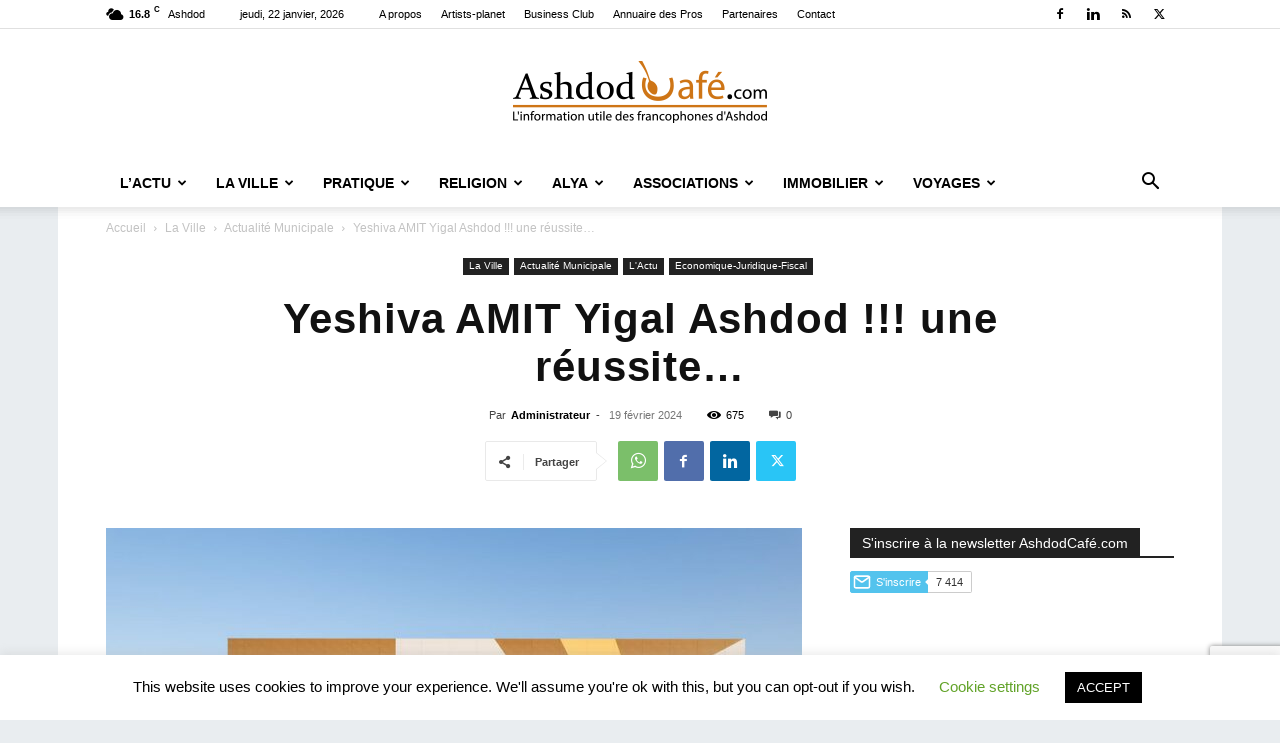

--- FILE ---
content_type: text/html; charset=utf-8
request_url: https://www.google.com/recaptcha/api2/anchor?ar=1&k=6Lfa8csUAAAAAH5axCewQ1NfosPrOoS0_BwWEUJZ&co=aHR0cHM6Ly93d3cuYXNoZG9kY2FmZS5jb206NDQz&hl=en&v=PoyoqOPhxBO7pBk68S4YbpHZ&size=invisible&anchor-ms=20000&execute-ms=30000&cb=cnsvfjosys0x
body_size: 49542
content:
<!DOCTYPE HTML><html dir="ltr" lang="en"><head><meta http-equiv="Content-Type" content="text/html; charset=UTF-8">
<meta http-equiv="X-UA-Compatible" content="IE=edge">
<title>reCAPTCHA</title>
<style type="text/css">
/* cyrillic-ext */
@font-face {
  font-family: 'Roboto';
  font-style: normal;
  font-weight: 400;
  font-stretch: 100%;
  src: url(//fonts.gstatic.com/s/roboto/v48/KFO7CnqEu92Fr1ME7kSn66aGLdTylUAMa3GUBHMdazTgWw.woff2) format('woff2');
  unicode-range: U+0460-052F, U+1C80-1C8A, U+20B4, U+2DE0-2DFF, U+A640-A69F, U+FE2E-FE2F;
}
/* cyrillic */
@font-face {
  font-family: 'Roboto';
  font-style: normal;
  font-weight: 400;
  font-stretch: 100%;
  src: url(//fonts.gstatic.com/s/roboto/v48/KFO7CnqEu92Fr1ME7kSn66aGLdTylUAMa3iUBHMdazTgWw.woff2) format('woff2');
  unicode-range: U+0301, U+0400-045F, U+0490-0491, U+04B0-04B1, U+2116;
}
/* greek-ext */
@font-face {
  font-family: 'Roboto';
  font-style: normal;
  font-weight: 400;
  font-stretch: 100%;
  src: url(//fonts.gstatic.com/s/roboto/v48/KFO7CnqEu92Fr1ME7kSn66aGLdTylUAMa3CUBHMdazTgWw.woff2) format('woff2');
  unicode-range: U+1F00-1FFF;
}
/* greek */
@font-face {
  font-family: 'Roboto';
  font-style: normal;
  font-weight: 400;
  font-stretch: 100%;
  src: url(//fonts.gstatic.com/s/roboto/v48/KFO7CnqEu92Fr1ME7kSn66aGLdTylUAMa3-UBHMdazTgWw.woff2) format('woff2');
  unicode-range: U+0370-0377, U+037A-037F, U+0384-038A, U+038C, U+038E-03A1, U+03A3-03FF;
}
/* math */
@font-face {
  font-family: 'Roboto';
  font-style: normal;
  font-weight: 400;
  font-stretch: 100%;
  src: url(//fonts.gstatic.com/s/roboto/v48/KFO7CnqEu92Fr1ME7kSn66aGLdTylUAMawCUBHMdazTgWw.woff2) format('woff2');
  unicode-range: U+0302-0303, U+0305, U+0307-0308, U+0310, U+0312, U+0315, U+031A, U+0326-0327, U+032C, U+032F-0330, U+0332-0333, U+0338, U+033A, U+0346, U+034D, U+0391-03A1, U+03A3-03A9, U+03B1-03C9, U+03D1, U+03D5-03D6, U+03F0-03F1, U+03F4-03F5, U+2016-2017, U+2034-2038, U+203C, U+2040, U+2043, U+2047, U+2050, U+2057, U+205F, U+2070-2071, U+2074-208E, U+2090-209C, U+20D0-20DC, U+20E1, U+20E5-20EF, U+2100-2112, U+2114-2115, U+2117-2121, U+2123-214F, U+2190, U+2192, U+2194-21AE, U+21B0-21E5, U+21F1-21F2, U+21F4-2211, U+2213-2214, U+2216-22FF, U+2308-230B, U+2310, U+2319, U+231C-2321, U+2336-237A, U+237C, U+2395, U+239B-23B7, U+23D0, U+23DC-23E1, U+2474-2475, U+25AF, U+25B3, U+25B7, U+25BD, U+25C1, U+25CA, U+25CC, U+25FB, U+266D-266F, U+27C0-27FF, U+2900-2AFF, U+2B0E-2B11, U+2B30-2B4C, U+2BFE, U+3030, U+FF5B, U+FF5D, U+1D400-1D7FF, U+1EE00-1EEFF;
}
/* symbols */
@font-face {
  font-family: 'Roboto';
  font-style: normal;
  font-weight: 400;
  font-stretch: 100%;
  src: url(//fonts.gstatic.com/s/roboto/v48/KFO7CnqEu92Fr1ME7kSn66aGLdTylUAMaxKUBHMdazTgWw.woff2) format('woff2');
  unicode-range: U+0001-000C, U+000E-001F, U+007F-009F, U+20DD-20E0, U+20E2-20E4, U+2150-218F, U+2190, U+2192, U+2194-2199, U+21AF, U+21E6-21F0, U+21F3, U+2218-2219, U+2299, U+22C4-22C6, U+2300-243F, U+2440-244A, U+2460-24FF, U+25A0-27BF, U+2800-28FF, U+2921-2922, U+2981, U+29BF, U+29EB, U+2B00-2BFF, U+4DC0-4DFF, U+FFF9-FFFB, U+10140-1018E, U+10190-1019C, U+101A0, U+101D0-101FD, U+102E0-102FB, U+10E60-10E7E, U+1D2C0-1D2D3, U+1D2E0-1D37F, U+1F000-1F0FF, U+1F100-1F1AD, U+1F1E6-1F1FF, U+1F30D-1F30F, U+1F315, U+1F31C, U+1F31E, U+1F320-1F32C, U+1F336, U+1F378, U+1F37D, U+1F382, U+1F393-1F39F, U+1F3A7-1F3A8, U+1F3AC-1F3AF, U+1F3C2, U+1F3C4-1F3C6, U+1F3CA-1F3CE, U+1F3D4-1F3E0, U+1F3ED, U+1F3F1-1F3F3, U+1F3F5-1F3F7, U+1F408, U+1F415, U+1F41F, U+1F426, U+1F43F, U+1F441-1F442, U+1F444, U+1F446-1F449, U+1F44C-1F44E, U+1F453, U+1F46A, U+1F47D, U+1F4A3, U+1F4B0, U+1F4B3, U+1F4B9, U+1F4BB, U+1F4BF, U+1F4C8-1F4CB, U+1F4D6, U+1F4DA, U+1F4DF, U+1F4E3-1F4E6, U+1F4EA-1F4ED, U+1F4F7, U+1F4F9-1F4FB, U+1F4FD-1F4FE, U+1F503, U+1F507-1F50B, U+1F50D, U+1F512-1F513, U+1F53E-1F54A, U+1F54F-1F5FA, U+1F610, U+1F650-1F67F, U+1F687, U+1F68D, U+1F691, U+1F694, U+1F698, U+1F6AD, U+1F6B2, U+1F6B9-1F6BA, U+1F6BC, U+1F6C6-1F6CF, U+1F6D3-1F6D7, U+1F6E0-1F6EA, U+1F6F0-1F6F3, U+1F6F7-1F6FC, U+1F700-1F7FF, U+1F800-1F80B, U+1F810-1F847, U+1F850-1F859, U+1F860-1F887, U+1F890-1F8AD, U+1F8B0-1F8BB, U+1F8C0-1F8C1, U+1F900-1F90B, U+1F93B, U+1F946, U+1F984, U+1F996, U+1F9E9, U+1FA00-1FA6F, U+1FA70-1FA7C, U+1FA80-1FA89, U+1FA8F-1FAC6, U+1FACE-1FADC, U+1FADF-1FAE9, U+1FAF0-1FAF8, U+1FB00-1FBFF;
}
/* vietnamese */
@font-face {
  font-family: 'Roboto';
  font-style: normal;
  font-weight: 400;
  font-stretch: 100%;
  src: url(//fonts.gstatic.com/s/roboto/v48/KFO7CnqEu92Fr1ME7kSn66aGLdTylUAMa3OUBHMdazTgWw.woff2) format('woff2');
  unicode-range: U+0102-0103, U+0110-0111, U+0128-0129, U+0168-0169, U+01A0-01A1, U+01AF-01B0, U+0300-0301, U+0303-0304, U+0308-0309, U+0323, U+0329, U+1EA0-1EF9, U+20AB;
}
/* latin-ext */
@font-face {
  font-family: 'Roboto';
  font-style: normal;
  font-weight: 400;
  font-stretch: 100%;
  src: url(//fonts.gstatic.com/s/roboto/v48/KFO7CnqEu92Fr1ME7kSn66aGLdTylUAMa3KUBHMdazTgWw.woff2) format('woff2');
  unicode-range: U+0100-02BA, U+02BD-02C5, U+02C7-02CC, U+02CE-02D7, U+02DD-02FF, U+0304, U+0308, U+0329, U+1D00-1DBF, U+1E00-1E9F, U+1EF2-1EFF, U+2020, U+20A0-20AB, U+20AD-20C0, U+2113, U+2C60-2C7F, U+A720-A7FF;
}
/* latin */
@font-face {
  font-family: 'Roboto';
  font-style: normal;
  font-weight: 400;
  font-stretch: 100%;
  src: url(//fonts.gstatic.com/s/roboto/v48/KFO7CnqEu92Fr1ME7kSn66aGLdTylUAMa3yUBHMdazQ.woff2) format('woff2');
  unicode-range: U+0000-00FF, U+0131, U+0152-0153, U+02BB-02BC, U+02C6, U+02DA, U+02DC, U+0304, U+0308, U+0329, U+2000-206F, U+20AC, U+2122, U+2191, U+2193, U+2212, U+2215, U+FEFF, U+FFFD;
}
/* cyrillic-ext */
@font-face {
  font-family: 'Roboto';
  font-style: normal;
  font-weight: 500;
  font-stretch: 100%;
  src: url(//fonts.gstatic.com/s/roboto/v48/KFO7CnqEu92Fr1ME7kSn66aGLdTylUAMa3GUBHMdazTgWw.woff2) format('woff2');
  unicode-range: U+0460-052F, U+1C80-1C8A, U+20B4, U+2DE0-2DFF, U+A640-A69F, U+FE2E-FE2F;
}
/* cyrillic */
@font-face {
  font-family: 'Roboto';
  font-style: normal;
  font-weight: 500;
  font-stretch: 100%;
  src: url(//fonts.gstatic.com/s/roboto/v48/KFO7CnqEu92Fr1ME7kSn66aGLdTylUAMa3iUBHMdazTgWw.woff2) format('woff2');
  unicode-range: U+0301, U+0400-045F, U+0490-0491, U+04B0-04B1, U+2116;
}
/* greek-ext */
@font-face {
  font-family: 'Roboto';
  font-style: normal;
  font-weight: 500;
  font-stretch: 100%;
  src: url(//fonts.gstatic.com/s/roboto/v48/KFO7CnqEu92Fr1ME7kSn66aGLdTylUAMa3CUBHMdazTgWw.woff2) format('woff2');
  unicode-range: U+1F00-1FFF;
}
/* greek */
@font-face {
  font-family: 'Roboto';
  font-style: normal;
  font-weight: 500;
  font-stretch: 100%;
  src: url(//fonts.gstatic.com/s/roboto/v48/KFO7CnqEu92Fr1ME7kSn66aGLdTylUAMa3-UBHMdazTgWw.woff2) format('woff2');
  unicode-range: U+0370-0377, U+037A-037F, U+0384-038A, U+038C, U+038E-03A1, U+03A3-03FF;
}
/* math */
@font-face {
  font-family: 'Roboto';
  font-style: normal;
  font-weight: 500;
  font-stretch: 100%;
  src: url(//fonts.gstatic.com/s/roboto/v48/KFO7CnqEu92Fr1ME7kSn66aGLdTylUAMawCUBHMdazTgWw.woff2) format('woff2');
  unicode-range: U+0302-0303, U+0305, U+0307-0308, U+0310, U+0312, U+0315, U+031A, U+0326-0327, U+032C, U+032F-0330, U+0332-0333, U+0338, U+033A, U+0346, U+034D, U+0391-03A1, U+03A3-03A9, U+03B1-03C9, U+03D1, U+03D5-03D6, U+03F0-03F1, U+03F4-03F5, U+2016-2017, U+2034-2038, U+203C, U+2040, U+2043, U+2047, U+2050, U+2057, U+205F, U+2070-2071, U+2074-208E, U+2090-209C, U+20D0-20DC, U+20E1, U+20E5-20EF, U+2100-2112, U+2114-2115, U+2117-2121, U+2123-214F, U+2190, U+2192, U+2194-21AE, U+21B0-21E5, U+21F1-21F2, U+21F4-2211, U+2213-2214, U+2216-22FF, U+2308-230B, U+2310, U+2319, U+231C-2321, U+2336-237A, U+237C, U+2395, U+239B-23B7, U+23D0, U+23DC-23E1, U+2474-2475, U+25AF, U+25B3, U+25B7, U+25BD, U+25C1, U+25CA, U+25CC, U+25FB, U+266D-266F, U+27C0-27FF, U+2900-2AFF, U+2B0E-2B11, U+2B30-2B4C, U+2BFE, U+3030, U+FF5B, U+FF5D, U+1D400-1D7FF, U+1EE00-1EEFF;
}
/* symbols */
@font-face {
  font-family: 'Roboto';
  font-style: normal;
  font-weight: 500;
  font-stretch: 100%;
  src: url(//fonts.gstatic.com/s/roboto/v48/KFO7CnqEu92Fr1ME7kSn66aGLdTylUAMaxKUBHMdazTgWw.woff2) format('woff2');
  unicode-range: U+0001-000C, U+000E-001F, U+007F-009F, U+20DD-20E0, U+20E2-20E4, U+2150-218F, U+2190, U+2192, U+2194-2199, U+21AF, U+21E6-21F0, U+21F3, U+2218-2219, U+2299, U+22C4-22C6, U+2300-243F, U+2440-244A, U+2460-24FF, U+25A0-27BF, U+2800-28FF, U+2921-2922, U+2981, U+29BF, U+29EB, U+2B00-2BFF, U+4DC0-4DFF, U+FFF9-FFFB, U+10140-1018E, U+10190-1019C, U+101A0, U+101D0-101FD, U+102E0-102FB, U+10E60-10E7E, U+1D2C0-1D2D3, U+1D2E0-1D37F, U+1F000-1F0FF, U+1F100-1F1AD, U+1F1E6-1F1FF, U+1F30D-1F30F, U+1F315, U+1F31C, U+1F31E, U+1F320-1F32C, U+1F336, U+1F378, U+1F37D, U+1F382, U+1F393-1F39F, U+1F3A7-1F3A8, U+1F3AC-1F3AF, U+1F3C2, U+1F3C4-1F3C6, U+1F3CA-1F3CE, U+1F3D4-1F3E0, U+1F3ED, U+1F3F1-1F3F3, U+1F3F5-1F3F7, U+1F408, U+1F415, U+1F41F, U+1F426, U+1F43F, U+1F441-1F442, U+1F444, U+1F446-1F449, U+1F44C-1F44E, U+1F453, U+1F46A, U+1F47D, U+1F4A3, U+1F4B0, U+1F4B3, U+1F4B9, U+1F4BB, U+1F4BF, U+1F4C8-1F4CB, U+1F4D6, U+1F4DA, U+1F4DF, U+1F4E3-1F4E6, U+1F4EA-1F4ED, U+1F4F7, U+1F4F9-1F4FB, U+1F4FD-1F4FE, U+1F503, U+1F507-1F50B, U+1F50D, U+1F512-1F513, U+1F53E-1F54A, U+1F54F-1F5FA, U+1F610, U+1F650-1F67F, U+1F687, U+1F68D, U+1F691, U+1F694, U+1F698, U+1F6AD, U+1F6B2, U+1F6B9-1F6BA, U+1F6BC, U+1F6C6-1F6CF, U+1F6D3-1F6D7, U+1F6E0-1F6EA, U+1F6F0-1F6F3, U+1F6F7-1F6FC, U+1F700-1F7FF, U+1F800-1F80B, U+1F810-1F847, U+1F850-1F859, U+1F860-1F887, U+1F890-1F8AD, U+1F8B0-1F8BB, U+1F8C0-1F8C1, U+1F900-1F90B, U+1F93B, U+1F946, U+1F984, U+1F996, U+1F9E9, U+1FA00-1FA6F, U+1FA70-1FA7C, U+1FA80-1FA89, U+1FA8F-1FAC6, U+1FACE-1FADC, U+1FADF-1FAE9, U+1FAF0-1FAF8, U+1FB00-1FBFF;
}
/* vietnamese */
@font-face {
  font-family: 'Roboto';
  font-style: normal;
  font-weight: 500;
  font-stretch: 100%;
  src: url(//fonts.gstatic.com/s/roboto/v48/KFO7CnqEu92Fr1ME7kSn66aGLdTylUAMa3OUBHMdazTgWw.woff2) format('woff2');
  unicode-range: U+0102-0103, U+0110-0111, U+0128-0129, U+0168-0169, U+01A0-01A1, U+01AF-01B0, U+0300-0301, U+0303-0304, U+0308-0309, U+0323, U+0329, U+1EA0-1EF9, U+20AB;
}
/* latin-ext */
@font-face {
  font-family: 'Roboto';
  font-style: normal;
  font-weight: 500;
  font-stretch: 100%;
  src: url(//fonts.gstatic.com/s/roboto/v48/KFO7CnqEu92Fr1ME7kSn66aGLdTylUAMa3KUBHMdazTgWw.woff2) format('woff2');
  unicode-range: U+0100-02BA, U+02BD-02C5, U+02C7-02CC, U+02CE-02D7, U+02DD-02FF, U+0304, U+0308, U+0329, U+1D00-1DBF, U+1E00-1E9F, U+1EF2-1EFF, U+2020, U+20A0-20AB, U+20AD-20C0, U+2113, U+2C60-2C7F, U+A720-A7FF;
}
/* latin */
@font-face {
  font-family: 'Roboto';
  font-style: normal;
  font-weight: 500;
  font-stretch: 100%;
  src: url(//fonts.gstatic.com/s/roboto/v48/KFO7CnqEu92Fr1ME7kSn66aGLdTylUAMa3yUBHMdazQ.woff2) format('woff2');
  unicode-range: U+0000-00FF, U+0131, U+0152-0153, U+02BB-02BC, U+02C6, U+02DA, U+02DC, U+0304, U+0308, U+0329, U+2000-206F, U+20AC, U+2122, U+2191, U+2193, U+2212, U+2215, U+FEFF, U+FFFD;
}
/* cyrillic-ext */
@font-face {
  font-family: 'Roboto';
  font-style: normal;
  font-weight: 900;
  font-stretch: 100%;
  src: url(//fonts.gstatic.com/s/roboto/v48/KFO7CnqEu92Fr1ME7kSn66aGLdTylUAMa3GUBHMdazTgWw.woff2) format('woff2');
  unicode-range: U+0460-052F, U+1C80-1C8A, U+20B4, U+2DE0-2DFF, U+A640-A69F, U+FE2E-FE2F;
}
/* cyrillic */
@font-face {
  font-family: 'Roboto';
  font-style: normal;
  font-weight: 900;
  font-stretch: 100%;
  src: url(//fonts.gstatic.com/s/roboto/v48/KFO7CnqEu92Fr1ME7kSn66aGLdTylUAMa3iUBHMdazTgWw.woff2) format('woff2');
  unicode-range: U+0301, U+0400-045F, U+0490-0491, U+04B0-04B1, U+2116;
}
/* greek-ext */
@font-face {
  font-family: 'Roboto';
  font-style: normal;
  font-weight: 900;
  font-stretch: 100%;
  src: url(//fonts.gstatic.com/s/roboto/v48/KFO7CnqEu92Fr1ME7kSn66aGLdTylUAMa3CUBHMdazTgWw.woff2) format('woff2');
  unicode-range: U+1F00-1FFF;
}
/* greek */
@font-face {
  font-family: 'Roboto';
  font-style: normal;
  font-weight: 900;
  font-stretch: 100%;
  src: url(//fonts.gstatic.com/s/roboto/v48/KFO7CnqEu92Fr1ME7kSn66aGLdTylUAMa3-UBHMdazTgWw.woff2) format('woff2');
  unicode-range: U+0370-0377, U+037A-037F, U+0384-038A, U+038C, U+038E-03A1, U+03A3-03FF;
}
/* math */
@font-face {
  font-family: 'Roboto';
  font-style: normal;
  font-weight: 900;
  font-stretch: 100%;
  src: url(//fonts.gstatic.com/s/roboto/v48/KFO7CnqEu92Fr1ME7kSn66aGLdTylUAMawCUBHMdazTgWw.woff2) format('woff2');
  unicode-range: U+0302-0303, U+0305, U+0307-0308, U+0310, U+0312, U+0315, U+031A, U+0326-0327, U+032C, U+032F-0330, U+0332-0333, U+0338, U+033A, U+0346, U+034D, U+0391-03A1, U+03A3-03A9, U+03B1-03C9, U+03D1, U+03D5-03D6, U+03F0-03F1, U+03F4-03F5, U+2016-2017, U+2034-2038, U+203C, U+2040, U+2043, U+2047, U+2050, U+2057, U+205F, U+2070-2071, U+2074-208E, U+2090-209C, U+20D0-20DC, U+20E1, U+20E5-20EF, U+2100-2112, U+2114-2115, U+2117-2121, U+2123-214F, U+2190, U+2192, U+2194-21AE, U+21B0-21E5, U+21F1-21F2, U+21F4-2211, U+2213-2214, U+2216-22FF, U+2308-230B, U+2310, U+2319, U+231C-2321, U+2336-237A, U+237C, U+2395, U+239B-23B7, U+23D0, U+23DC-23E1, U+2474-2475, U+25AF, U+25B3, U+25B7, U+25BD, U+25C1, U+25CA, U+25CC, U+25FB, U+266D-266F, U+27C0-27FF, U+2900-2AFF, U+2B0E-2B11, U+2B30-2B4C, U+2BFE, U+3030, U+FF5B, U+FF5D, U+1D400-1D7FF, U+1EE00-1EEFF;
}
/* symbols */
@font-face {
  font-family: 'Roboto';
  font-style: normal;
  font-weight: 900;
  font-stretch: 100%;
  src: url(//fonts.gstatic.com/s/roboto/v48/KFO7CnqEu92Fr1ME7kSn66aGLdTylUAMaxKUBHMdazTgWw.woff2) format('woff2');
  unicode-range: U+0001-000C, U+000E-001F, U+007F-009F, U+20DD-20E0, U+20E2-20E4, U+2150-218F, U+2190, U+2192, U+2194-2199, U+21AF, U+21E6-21F0, U+21F3, U+2218-2219, U+2299, U+22C4-22C6, U+2300-243F, U+2440-244A, U+2460-24FF, U+25A0-27BF, U+2800-28FF, U+2921-2922, U+2981, U+29BF, U+29EB, U+2B00-2BFF, U+4DC0-4DFF, U+FFF9-FFFB, U+10140-1018E, U+10190-1019C, U+101A0, U+101D0-101FD, U+102E0-102FB, U+10E60-10E7E, U+1D2C0-1D2D3, U+1D2E0-1D37F, U+1F000-1F0FF, U+1F100-1F1AD, U+1F1E6-1F1FF, U+1F30D-1F30F, U+1F315, U+1F31C, U+1F31E, U+1F320-1F32C, U+1F336, U+1F378, U+1F37D, U+1F382, U+1F393-1F39F, U+1F3A7-1F3A8, U+1F3AC-1F3AF, U+1F3C2, U+1F3C4-1F3C6, U+1F3CA-1F3CE, U+1F3D4-1F3E0, U+1F3ED, U+1F3F1-1F3F3, U+1F3F5-1F3F7, U+1F408, U+1F415, U+1F41F, U+1F426, U+1F43F, U+1F441-1F442, U+1F444, U+1F446-1F449, U+1F44C-1F44E, U+1F453, U+1F46A, U+1F47D, U+1F4A3, U+1F4B0, U+1F4B3, U+1F4B9, U+1F4BB, U+1F4BF, U+1F4C8-1F4CB, U+1F4D6, U+1F4DA, U+1F4DF, U+1F4E3-1F4E6, U+1F4EA-1F4ED, U+1F4F7, U+1F4F9-1F4FB, U+1F4FD-1F4FE, U+1F503, U+1F507-1F50B, U+1F50D, U+1F512-1F513, U+1F53E-1F54A, U+1F54F-1F5FA, U+1F610, U+1F650-1F67F, U+1F687, U+1F68D, U+1F691, U+1F694, U+1F698, U+1F6AD, U+1F6B2, U+1F6B9-1F6BA, U+1F6BC, U+1F6C6-1F6CF, U+1F6D3-1F6D7, U+1F6E0-1F6EA, U+1F6F0-1F6F3, U+1F6F7-1F6FC, U+1F700-1F7FF, U+1F800-1F80B, U+1F810-1F847, U+1F850-1F859, U+1F860-1F887, U+1F890-1F8AD, U+1F8B0-1F8BB, U+1F8C0-1F8C1, U+1F900-1F90B, U+1F93B, U+1F946, U+1F984, U+1F996, U+1F9E9, U+1FA00-1FA6F, U+1FA70-1FA7C, U+1FA80-1FA89, U+1FA8F-1FAC6, U+1FACE-1FADC, U+1FADF-1FAE9, U+1FAF0-1FAF8, U+1FB00-1FBFF;
}
/* vietnamese */
@font-face {
  font-family: 'Roboto';
  font-style: normal;
  font-weight: 900;
  font-stretch: 100%;
  src: url(//fonts.gstatic.com/s/roboto/v48/KFO7CnqEu92Fr1ME7kSn66aGLdTylUAMa3OUBHMdazTgWw.woff2) format('woff2');
  unicode-range: U+0102-0103, U+0110-0111, U+0128-0129, U+0168-0169, U+01A0-01A1, U+01AF-01B0, U+0300-0301, U+0303-0304, U+0308-0309, U+0323, U+0329, U+1EA0-1EF9, U+20AB;
}
/* latin-ext */
@font-face {
  font-family: 'Roboto';
  font-style: normal;
  font-weight: 900;
  font-stretch: 100%;
  src: url(//fonts.gstatic.com/s/roboto/v48/KFO7CnqEu92Fr1ME7kSn66aGLdTylUAMa3KUBHMdazTgWw.woff2) format('woff2');
  unicode-range: U+0100-02BA, U+02BD-02C5, U+02C7-02CC, U+02CE-02D7, U+02DD-02FF, U+0304, U+0308, U+0329, U+1D00-1DBF, U+1E00-1E9F, U+1EF2-1EFF, U+2020, U+20A0-20AB, U+20AD-20C0, U+2113, U+2C60-2C7F, U+A720-A7FF;
}
/* latin */
@font-face {
  font-family: 'Roboto';
  font-style: normal;
  font-weight: 900;
  font-stretch: 100%;
  src: url(//fonts.gstatic.com/s/roboto/v48/KFO7CnqEu92Fr1ME7kSn66aGLdTylUAMa3yUBHMdazQ.woff2) format('woff2');
  unicode-range: U+0000-00FF, U+0131, U+0152-0153, U+02BB-02BC, U+02C6, U+02DA, U+02DC, U+0304, U+0308, U+0329, U+2000-206F, U+20AC, U+2122, U+2191, U+2193, U+2212, U+2215, U+FEFF, U+FFFD;
}

</style>
<link rel="stylesheet" type="text/css" href="https://www.gstatic.com/recaptcha/releases/PoyoqOPhxBO7pBk68S4YbpHZ/styles__ltr.css">
<script nonce="foi54Xt_ihdQfelr70WyGg" type="text/javascript">window['__recaptcha_api'] = 'https://www.google.com/recaptcha/api2/';</script>
<script type="text/javascript" src="https://www.gstatic.com/recaptcha/releases/PoyoqOPhxBO7pBk68S4YbpHZ/recaptcha__en.js" nonce="foi54Xt_ihdQfelr70WyGg">
      
    </script></head>
<body><div id="rc-anchor-alert" class="rc-anchor-alert"></div>
<input type="hidden" id="recaptcha-token" value="[base64]">
<script type="text/javascript" nonce="foi54Xt_ihdQfelr70WyGg">
      recaptcha.anchor.Main.init("[\x22ainput\x22,[\x22bgdata\x22,\x22\x22,\[base64]/[base64]/[base64]/[base64]/[base64]/UltsKytdPUU6KEU8MjA0OD9SW2wrK109RT4+NnwxOTI6KChFJjY0NTEyKT09NTUyOTYmJk0rMTxjLmxlbmd0aCYmKGMuY2hhckNvZGVBdChNKzEpJjY0NTEyKT09NTYzMjA/[base64]/[base64]/[base64]/[base64]/[base64]/[base64]/[base64]\x22,\[base64]\\u003d\x22,\x22w71OwpvDnsOdwrgpGnbDqh4awqQ4L8O2TF1vXcKWwp9KTcOKwq/DosOADnTCosKvw77CggbDhcK4w5fDh8K4wrAOwqpyb2xUw6LCqwtbfMKPw7PCicK/fsOcw4rDgMKiwrNWQGpfDsKrAMKYwp0TG8OiIMOHNcOMw5HDum3ChmzDqcKpwrTChsKOwqlGfMO4wrTDqUcMPB3Cmyg2w7spwoUEwpbCkl7Cu8OZw53DsmtFwrrCqcO7Mz/Cm8O0w4JEwrrClB9ow5tXwqgfw7pVw7vDnsO4WMOowrw6wr1zBcK6CsOYSCXCv0LDnsO+V8KcbsK/wq9Dw61hM8OPw6cpwpx4w4w7DsKkw6/CtsOHSUsNw4MQwrzDjsOSPcOLw7HCnsKewodIwoXDmsKmw6LDpcOYCAY5wrtvw6gNBg5Mw5xoOsOdBsOLwppywrBEwq3CvsKzwrE8JMKpwoXCrsKbBW7DrcK9RAtQw5BxIF/CncOJIcOhwqLDnMKew7rDpgECw5vCs8KQwrgLw6jChDjCm8OIwrLCkMKDwqc3CyXCsFFYasOuZcKwaMKCMcOeXsO7w7x6EAXDhcKsbMOWejt3A8Kow7YLw63CksKawqcww5zDmcO7w7/Dql1sQwFgVDxAES7Dl8Obw7DCrcO8SSxEABLCpMKGKltTw75ZfVhYw7QXaS9YEcKtw7/CojAzaMOmZMOxY8K2w7Vbw7PDrShQw5vDpsOcYcKWFcK2M8O/wpwARSDCk2zCusKnVMO2KxvDlXwQNC1Kwr4ww6TDnsKpw7tzf8Oqwqhzw67CmhZFwrrDgDTDt8OxIx1LwqhCEU5Gw4jCk2vDq8K6OcKfdT03dMOtwpfCgwrCs8KERMKFwo/[base64]/[base64]/CuggLRT8Vw6DDsURJwrbDtMKFw7wnwpUgw6TDhsKefywSIivDh116YsOXHsOsY2zCmsOUQ1Qmw57DuMKPw7DCtEHDt8KsY3xPwqp/wpPCnnrDhMOmwoLCrsKYwoDDjMKewp1JW8KyLHZdwqkZAVgxw7s0wpzCjcOow4g0KsKYfsO5MsOGLXXCoGHDqjcfw6XCjcOrRScaT3nCmRgDfHfCpsKwd1/DrgvDsF/Cg14dw6txdB/Cu8OKVMK/w43Ck8KPw7HCpXcNEsO1WSHDp8KQw7TCkivCil7CmMO5TcO/Z8Kow5ZiwoXClz1uKEZgw4V2wrpvGFVVVWNTwpM5w6BUw73DtX4TO3PCjMO4w4p5w64zw5rCm8KLwrvDocK8cMO8dhl7w7FowpcIw4k+w68ZwqnDtBDCh3rCuMO2w5FhE2JawqPChMOlL8OUB0kPwocqCR0kZsOpWjMFbcOvJsOHw6DDsMKZYD/Cu8KEHzt0Z05iw6zCrh3Dp2HDjm8PQsKodgfCtWV0XsKEJsOmN8OSw43DosOMBF4Jw7jCpsOmw5ceZjBdRWfDlT9kw5vCv8KCXiLCj3tDNTnDu1TDhsKcPwZ6AVjDi1ttw7IGwrXCg8ONwo7Dm1fDosKHUMO6w7vCjzkEwr/[base64]/DkBLDrsKaERJlIlTDqU/[base64]/CmnfDucKsRMKbw5xzcBIjwrA6dV0fSMOUaEEAwrrDkAM9wpl8T8KkESMCHsOlw4PDoMO4wpXDjsOVYMO+woAmaMK/[base64]/w6zCjDbDv8Ouw4HDuHUvwprDuF85wqjCicOVwqjDj8KDH23CssKIOBkvwoYSwoNswojDqx/Clg/[base64]/CjsK/wq/Dh2tzw6VWXBp1w6dyUVM4ACDDgMOvBT7CnXPCnBTDhcOnIBTCqMKgM2vCv1PCnSJBJsKSw7LDqH7Dlw0PIUvCs0LDtcK0w6AgAGkgVMOjZsKmwo7CvsOFBw3DlxTDgsOfacOewo3DmsOHfmTCil/[base64]/[base64]/DgMKcw45ewrvDqDfCqsKxwoXChjjDpcK+RcOPw6UEdFnCqcO3bT0nwr1pw7zCv8KFw7rDncOYWsK9wrtlXGHDnMO2CMO5a8OoJsKowoTDgivCm8OEw5TCrU05LU0cw59BSQ/DksKoLmxnOXxBw45dw5PDjMO0PCvDhMKoTGvDucOUw6PDnkLCpsKUZsKCVsKUwoZIwq4Vw7fDnB3CkE3CrcKGw4Ftf0VXNcOWwonDvALCi8K1HTLDuFkvwpbCuMO0w5YQwqTDtsOgwq/DlDfDiXQ7DUDCjgJ9OcKHScO4wqw9e8K1YsOvNmsjw7LCjsO/Vi3CjsKOwpwiVlfDl8Ovw5o9wqkRLcOJLcK0EwHCt1A/[base64]/w7ApF2chW0gralVvQcOSwpAGbC3DhBzCqAcWQ23CssOXw69yYmVCwo0/[base64]/DrBnDu0AhQ8OuwoTCjhHDhyEwwpXCv8OUw6jCrsOnIFbCr8OJwpMkw7DDqsOZw6DDnhrDs8KvwrPDuj/CncK0w7vDnnjDr8KfVzvCnMK6wo/DknvDvBfDnxcsw7VRCMOXNMOPwrHChD/[base64]/DoMO2w4PCpsKHIgjCjloBJxTCpmnDhsKKEnzCg0UZwr7CmcK2w6rDhSLDn2UFw6nChMO/wqkXw4XCoMOEIsOcFsOcw5fCicOYLCo9IGfCncOMA8OJwosHOcKqDnXDlMOHFcKaMR7DoFfCvsO8w63Ck1/CjcK2LcKmw7rCvyU/IhnCjAUOwr/Ds8KrZcOtD8K1AMK+wqTDn1bClMKawpvCgsKvI09Zw5bCj8OiwoTCkiICbcOCw4vDojtxwr/CtsKtw4PDusOzwoPCrcOzFsOPw5bCh2/DizzDmjgOwo0Pwo/CpVgkwrTDiMKXw4jDmBRXFmt5A8KrUMK7T8KQRsK9VQZrwrNgw4wXwpp/C3vDnhd2H8KAdsK4w6kxw7TDhcKIPxHCv08nw45GwoPCm1ZhwpBgwq1EIWDDi35RG0QWw7TDp8OdCMKHNEzDvsKCwpBrw6LDuMOZLsK7wpxXw6VGJWhPwoNZCg/CuBPDoXjDqi3Dp2bDv0Y1wqfCoHvDtsKCw5TCkgfDtcO/fwZrwp5Hw48gwpnDm8O7TCpQwpwzwrFlfsKJUMOoXcOyV31rU8KXOBnDm8Oxf8KrcRV5wrTCn8OUw53DucO/[base64]/CsTLDrzlAAivDjMKcP8K2wqvChBzDi8KBw5ptw4TCmmTCqm3CgMORdsKGw64mYMKRw5vDjMOxwpR8wrvDpmbDqQNuUR4CFWA9WsOLdCDClgrDs8OTwoTDjsKww74Hw6/DrT9iwqgBwojDqMKiNyVmNsO+YsOOYMO7wofDu8O4wr3CmXPDgCdrOsORU8K+c8KOTsOBwprDii4Uwr7CoEhfwqMOwrUaw5HDl8KTwq7DoW7DsWzDtsOWairDgnrDg8OGaUclw49Kw73CoMOIw5x9QWTCl8O4RVV5TWkFA8OJwotXwr98Bgp/w7R0wo3CjMOuw5nDrsO+wot9d8Knw6xYw6PDgMOyw79dZcO1QzHCjcO3wpkbIcKRw7HDm8OdcsKYw7h1w7dKw601wprDg8Kiw6ckw5HCkSHDql9hw4DDqUbCkTQ7VFfClX/DhcKJw7fCtHfCssKIw6vCukPDvMO8esKIw7/CmsOrQDlRwpXCvMOpYkTDmF9qwq/[base64]/[base64]/Ds8KJFMK9w4HDixh0BzYdwqgEesO4wq3DlQVkF8KvVy7DhMOTwqBbw6kYOcOYEAnCpDPCoBsHw6MLw5fDgcKSw6/[base64]/[base64]/Y8KhwqzCvFgSS2HCgWZzw7HCkVhDw5LCisO8XQpKWw3DtjfCuw4xQTd/w5JSw4EBNsOnwpPCl8K9ZAglwqtvTEjCnMOKwqptwqZ2wpzCn2PCrMK2BhTCghFJfsK+TwPDjyk6aMKRw7pzPFx2XMK1w4JEI8KkFcK+AWZ2OkrCh8OVYMOCPGnDtsKFFBjCil/CpC4AwrPDhXdUEcOUw5jDrSMHCC9vw4TDvcOZOC4uO8KJCcKOw4vDvG3DkMOAaMODw6d2wpTDtMKUw4HDl2LDq2bCucO6w7zCq2/Cu0rDscO3w5sUw746wp4XaU4LwqPDusOqw4kkwo/[base64]/DsMOkwo8ODlo8Cz/DlsOnDsOqH8Kgw6BrPXokwrYawqvCsgETwrfDncOnc8KLB8KiYMOaW0LCijcxQU/Cv8KIwrNpQcO4w6rDk8OiMzfCk3vDkcOAL8O+wqwLw4XDscObwqvCg8OMWcOhw5jDonYjCsKMwpnCv8Ozb1nDkkF6BcOmeTFsw47Dj8KTRlzDqWcsYMO5wqN7bX9jSifDksK9w59ITsO7DUTCsznCpMK+w4JbwqkKwrHDiW/DgWUfwoLCssKWwoRHC8KMTMObGCjCqsOGOH8Ew6YZCXwGZmTCrcKAwq0iSlJjEcKzwojCo1PDlMOfwrlew5FawoDDl8KOHGkYX8OxCCrCpDLDocOQw6Z9BXzCsMKVUmHDu8Kcw5k+w7R/wq9CH1XDnsOuKcKddcKXU1Bpwp/[base64]/[base64]/DsBvCtcOAw4UAw7PCmGk8w5cAcMOqNF/CoMOqw73DjA3DhcO+wp/CuAJwwqFmwpdOwod1w7YPE8O8BVvDkHnCv8OWAnfCtMKVwonCr8OrMy16w6fCnTIXQQ/DvX/[base64]/CjFHDn8OHwp8swrTCp0EaFiFuwqfChWYUJiFyEhvCvMOew7Uzwogmw4s6dsKWc8K7w6Bewoxof1fDjcOaw4hdw5bDgzsgwrUDbsKmw7jDuMKKfcKiJVTDvMKFw7LDiCd7CGhpw44SKMKRA8K0BRnDl8Ojw5PDksK5JMKoLHgcERRAwqXCtH48w6PCuQLClwg/w5zCtMOmw6LCiS7DtcK1Xm8bFMKxw4PDkW9Uw6XDnMOjwpTDrsK6MzXCqkROK2FoLQ3ChFrCjXHDiHonwq8dw4jDo8OnXGEcwpTDtsO3w6dienrDjcK/D8K2SMOwP8KEwpF5VW47w5Bqw77DhU/Dn8K+dsKKw4XDlcKRw5DDlT9zdUJIw4hdOsKIw5QuAAHDnQDCssOvw6/CosKyw53Cv8OkamfDtcOmwrXClVzCosOiMHjCpMO/[base64]/CsQLDm1vCpMKZwpZxw4kLBsK8wpvDnsKIXsKiMcOVwqDDqTMwwp1hDjpwwr9owrAWwrZuTigxw6vChhQ6JcKRw5xOwrnDiB3CkEhKanzDgE7Ch8OUwqJCw5XCnRfDusKnwqrCj8KXbH9ewojCh8KiVsKDw6XDrxXCj3PCicKDw6bCrMKSNEfDoWDClUvDg8KhHcO/[base64]/B8OgRF/[base64]/[base64]/[base64]/CiC0LwoXCuMOdZS/CvMOeecKUw54pw7LDlxAWwq9MDWIOwpDDmWPCu8OfFsO8w5PCmcOtwqTCtTrDucKkD8KswrU5wrTDqMKgw5jCgcKPasKiXFRgTsKvDgzDgz7DhMKIP8O4woTDksO8GwFrwoDDkcKVwqUOw6XCvyDDlcOqwpHDs8OKw4LCocONw4EuOz5JOl/DjE0rw4IEw49dTnZBPxbDtsKHw5XCn1/CtsOuPS/CpB/Dp8KYAcKIBTnDl8KaU8K6woEHCVNMMsKHwp9KwqPCtBd+wojClMKfDsOKw7Q7w51DD8OuEFnCnsK+MsOOMypZw43Cn8K3B8KQw4oLwrwpfCRXw4fDjAk+d8KnAcKudWQpw6AIw6jCtcO4JMOrw68SPcKvCsK7QhxDwp/CrMKmKsK/SsKieMOZa8OCQMKkR3cjP8KQwqxZw7fCh8Kew7NIJT3Ct8Oaw4PCmW9fEFcQwqXCgngLw6HDqGDDnsKQwr8TVljCu8O8DQLDvMOFfU7Cj1nCpX4wLsKVw4DCpcKYwqVMcsKBfcKdw4oww4/[base64]/DlCHDqnpYw7rCtx4NRcO3MmXDn0XClykLVzfDp8KVw7VXd8OpJMKlwpYlwqQbwpE1MWV+w7jDrcKxwrbCjl5Fwp3DhHcnHyZRYcO4wrDCrl/CjzQfwrPDqzkKf0M4JcOfFG3CrMKWwpzDu8KrVEPCrhRMPsKvwq0db2rCmcKkwqBtBkBte8Opw6zCgyPDt8OOw6QvJDbDhUx8w4ALw6dcIcK0CC/DmAfCqcOswrA/w5hcOhLDu8KEPm7Ds8OMwqPCl8KISwBPNMOfwoHDpmIudnAYwq0pXEjDnm/DnyxBVcK5w58Tw7jDuy7Dp2LDpBnDtUHDjxnDucKBCsOPYSxDw75eJmtXw4hwwr0JKcKIbSoAbAYwIhpUw63CrUbCjA/Cg8OawqIEw7oQwq/Dj8OYw58vF8KRwp3CuMORAHvCkXHDmMK1wrgCw7AOw58CWU/Cg1V/w4s6cB/[base64]/[base64]/w6R/b3VCwpQ0w4LCksOxTsKgcxnClMObwoZdw5TDu8K6c8Ozw6XDpMOowpMAw7HCtMO/H2nDoVwqw6nDr8OieShJbMOGQW/CrcKFwqpWwrTDi8Oewq0Wwr7DsWpTw64zwoc/wq03UBXCv1zCm1nColPCn8OmSk3Ci3JLbMKuCDzCnMO8w64ZDjlOeVFzO8OQw5jCkcO7NlDDhwUKCl83Ul/CuQV7RBASYxMmfMOXbGnDtMK0N8K7wp/CjsKHWj99UiDCqsKbXsOgwqnCtVrDnhjCpsOZwrDDjHxQKMKFw6PCvADCm2/CvMKKwpvDisOMNWZ0GF7Dj1gJXgxCMcOPwq/Cu2x1bhVfVTzDvsKJdMK3TcOUGsKkJ8OLwpFhLS3DqcOGHEbDkcKIw55IG8KYw4kywpfCrGliwpDDukUQPMOWc8OPUsOORX/ClV/DuQJ5wq7CuhrCtgdxRhzDiMO1BMOsRGzDu3dEb8KQwrxtLVrCjixRw5Jfw6HCgMOsw4l4RUfChB/Cunkkw4fDi298wr7DmXJbwo/CjxlRw4vCghZbwqwLw5IHwqYRw5how60iNsKbwrzDuGnCksObIMKWQcKCwqLCkzVTVwkLesKfw5bCrsOJHsKEwptFwps5AVlbwpjCswMewqnCuQIfw4XCl1gIw5k0w4/ClQAJwqxaw6zCl8OfLS/DniwMYcOXQcOIwrDCj8OQNR4ebsKiw6jCjA7ClsKPw63DnMK4YMKQJG5HYSlcw5jCnlg7w4rDs8Kjw5tGw6U2wrXCpxLCgMOSQ8Kkwql1RgIFCcOBwpsJw53CisOmwo12PMKBG8OlXUnDrcKJwq/DpDTDpcKxW8OJeMOCIWZIXDImwpZ2w7EWw7HDnTDClRgOJMOUairDh2oSV8OCw4PCmEpOwpHCigNdFRXCh3fDh2ltw5YzS8OjKxEvw7oAIjBMwoLCuwrCi8O4w48IC8OXOsKCCsO7w5ZgDsKmwq3CuMOnIMK5wrDClcO9MgvDoMKKw4RiO2rDpG/DvCMyTMKhREtiw6jCpGLDjMO2FS/DkH4mw7wTwqDClsKkwo/DoMKcdDjCpF7CpsKPw4fCqsOzecO/wrwXwrbCucKyIlUAUj0KOcKowqrCmjbCmlvCrD1owoI6wovCpcOmCMKwNw7DsQgjYcOjwoHCsENpGUEpwpPCszxgw4FCbVnDu1jCpVsEBcKiw6HDmMOnw7gfX1zDmMO/w53CocKlVcKLNcO+ccK4w5bDjVvDrArDjsO/FsOfaAPCrQo2LsOLwqw6HsOlwqAXIcK2w6x+wqJNDsOSwqPDp8OHeQo1w6bDqsKcAGfDkWDCjsO2IwPDgAp4K1lJw4fCrgfDvR/DtztTZF/DuTbCv0xTYDEjw7HDiMOFbkbDnmFqECpAXsOOwo7Ds3ZLw5Nww7UFwpsLwprCrMKVHj3DjMKDwrMXwp/[base64]/[base64]/[base64]/J3gfwpoDWsOqwqdvJXhEw7RJc1XDosKLTiPDvWMIXcOVwrLCqMOfw6XDhMOJw602w73DnMKyw5Ziw5/DoMOhwqLClsOqVDwpw53CksOVw5XDnAQ3Fgdiw7PDr8OMBlfDk2bDosOUSX3CqcONe8OCwobDpsORw57CmsK6wo1iw5YtwoJ2w7nDkg/Cv2/[base64]/woXCoV3CrcK4Ul3DusO+K2RTeEUlAcKLwp/DiSDCu8Okw7HDrHHDocOCRi3DlyJnwo9Fw5hFwqzCkcK2woYmFsKpAwzDmB/CtRPChDzDqUQTw6PDmMKKNxIzwrA0OcOPwqYSUcOPW2hZRsOaPcO7ZcKtwpbCoFHDt3M0BcKpCDzCksKowqDDjVN4wqpTGMObF8Ohw7/CnBZ6wpbCvy1iw7HDtcKnw6rDhcKjw67Cg3LClw1VworCoinCn8KXJUoxw6zDtcORAljCtMKgwoQlGk/DkXvCuMKaw7bCmBE/woHCnzDCgMOXw74kwp8Hw7HDvg8uFsK6w7rDt0YjMsO/SMOyAk/DssOxbQjCg8OAw485wr1TNh/DgMK8wrU5cMK8wpAbU8Olc8OCCsO5G3VUw74xwr9+wobDkH3Dk0zCjMKew4XDssK5PMKLwrLCminDlsKbfcOFUhIGEQ4yAsKzwrvCkzo3w7fCo0fCjhTDnw15w6fCssK5w5Ntb20/wp/DiUfDmsKSe1saw7oZecKbwqFrwrRnwoPCiRLDpHEBw4Bmwr1Ow4DDmcOIw7LDgsKuw5p6asKmw6DCiBPDqcOBSEbCjU/Cs8OuJQrCu8KfSEHCk8O9w44/[base64]/Dm8K3YEIdw47CpzrDt0zDkcKqwrPDkcKQw6xuw4RaAxfCsHp7w5zDv8K2EsKzw7LCu8K/wphTMcKZTsO5wph6w454dxEhH0rDqsOAworDuyHCiDnDsBXDnTE7WnxHcBnCicO4SUouwrbCgsO5wrwmPcOxw7QKeC7DuW8Uw7vCpsOfw6DDgl8vYzHCvi4nwpldaMKfw4TConbDm8Oew79YwqM0wrA0w6Ffwo7CocO2wr/CmcKfD8K8w4kSw6vCmnooScOROMKcw5TDisKrw53DtMKnZsOCw4jCgChNwo16wpVdJTDDsF/[base64]/wo9zw43CkwnCthMKRRwqOmHCvMKUXcK8wph9EsOraMOHVgxWI8KkdzAtwqdPw6U2YsKxUcOewqbCmHvColBaGcK7wpDDuxwBWcO4DcOpK2Y0w6vDq8OQF0DDm8Kxw446ASjDhMK8wqQVUsKmXDbDgl5Vwo9ywpnCk8OLXcO1wp/CiMKOwpfCh19Bw6XCkcKwGhbDhsOSw5l9C8KwGCoFFMKSXsOsw6PDtWkcBcOIasO9w5jCmx7CiMKMcsOQETrCm8KiAMKqw4IZACgzQ8KmFMOqw5DCuMKrwqhNdsKsd8OGwrtmw67DmMODKE3DihUBwol0LChyw6LDpj/[base64]/[base64]/CrR5yWsKEw5rDnMK7wrU6w5bDhQEcXcKhXU1SDsKYwp1MQcOKcsKPAnDCii4HA8KXCTDDsMOCVCrCtsK+wqbDgcKaCMKDwr/Dr1nDh8Ocwr/Dt2DDvFzDj8KHHsK/w4RiTQVHwqIqISNAw4rDgsKaw7fDqcKmwrvCnsK3wptBPcO/w6/[base64]/Cr8Kdw6HDn8ONwqTDuUPDoxwYw4PCnMKNHMKTRFPDjA/Du1/[base64]/w5rCrEfDj8Osw6PDjsK/[base64]/CtzZfw7rDncKxDxvDh8KZwoQYHsOvDsKbw5zDj8OcIsOFVigTwpFrAsKSXcOpw5zDtTc+wqNTAxB/wonDlcOIIsKkwpQiw5rDicOtw5zCoHwEbMK1bMO6fT3DpEvDrcOrwrjDpcOmwoPDqMOXW2hawowkb3VWGcOsPnvDhsOZRcKuEcKdw4TCnDHDojwRw4VJw4Baw7/Dr0V8TcOjwq7ClQhAw7Z0Q8OpwozCh8OWw5B7KMOoEiBmwq7Dt8K6QMO8esKuPMOxwrNxw5nCiGE2wocuLQk+w5bCqsOBwobCnDdaf8OCwrHDvMK8YsO8PMOPQjEPw7BXw5DCjcK4w5fCvcObE8Oyw5lvwqITAcOZwoLClktvb8ObOMOGwqJgB1jDo0/DgXHDrknDssKVw69ww7XDj8O0w7BzPCnCoSjDlRp3w7APTDjCixLCm8Omw5chDAEpw6zCu8Kvw5vCjMKPEisow7wOw4V9UD1wT8KdTlzDncO7w7LCpMOZwqPDn8KHw67Cuy/Co8OJFS/Dvw8cBEVlwq3DiMKeCMKZBcKXA0rDgsK1w6khaMKhJmVaE8KcUMK5CirCmXXDpsOhwqPDnMK3ccKDwpzCtsKWw4PDhVARw5wDw582PC0+dB1vwoPDp0bDjnLCggTDgQvDj2TCrxjDq8O7woEja1DDglx/DcKlwp8Jw5TCqsKqwoYBwrgwCcORZcOQwqVJH8K9wpfCuMKtw51Aw5x6w64RwphBRcO+wpxQCBXChnEIw6fCtyjChcO3wo0UFlDCojlYwphqwrsxCcOtacO+wo09w5p2w58KwphqXR3DtzTCq33DpX1Sw5bDrMOzYcOIw5PDkcKzwo/DrMKJwqzDh8K3w7LDk8OfDmN6Lk5bwozCuzhcdMKtEMOhMsKdwrENwoTDkz9xwoE2wpl1wrZGZTg3w5pRczIUR8K+YcOeYTYLwrvCt8OvwqvDmU0XasOAdALCgsOiV8KHblvCjMOiwqQrJMObF8Kew6cOQ8O3a8K/w4Utw5ZZwpLDkMOmwrrChTDDn8KRw79KKsKfNMKLS8KpbV7ChsOqQhITaRlcwpJXwo3DmsKhwpw+w6XDjBMuw5nCl8OmwqTDscOSwobCg8KmE8KSNMKNFGkYcMKCPcOFBsO/w4sJwp1tf38lacKSw5EzaMOYw4DDlMO6w4ApFxjCqMONP8ONwqPDgWfDhSw+wpE4wrJxwromd8OxQsK+wqshQWDDsUHCpXbCgMOVVDg/Txo1w47DhW5MPsKFwrl6wrYGwpHDiR7DgMOzKcKcQMKFOMOWwowowoUvWE40Ek5WwrEXw7Qfw5I1RBnDi8K0U8O3w5IYwqnDjsKjw7HCmmBVwoTCrcOgP8Ouwq3CnsKxF1/[base64]/DjnhjYTzDhcOGI8O8wpRCLxzCu8K2G2Q/wqsLehs0BxoVw5fCisK/[base64]/LMKfRjQaw6kow4vCkWXDi8Kcw5k6w6PDpMKMJcKZDsKJYyl0wqVZDwbDjMK9KFlMwqjCnsKyIcOoHCHCgTDCjWMRZ8KEZcOLbcOEKMO7UsO3P8KCw63CqiLDgGbDtMK0enzCqVHCm8K0X8Krw4DDtcKHw5c9w5fCo0xVGXjCtsOMw57DoQHCj8KBwpVBccK/[base64]/[base64]/CrxspRcOww4LDsG8gXMOawqVCCsO7WDDCmMKkI8KlZMOjFzrCgsKoCMO+MWUVQEjDo8KVZcK6w45rF2BnwpZeRMKCw4nDk8OEDsKbwpBHYXLDlmjCmggOIMKIcsKOw5fDtHjDm8KOCcKGNVzCvMOdDEgVYjbCnwHCjsOzwrDDs3XDqkZ5wo9/[base64]/DjcO6w6DDqMKdw4wUwqBPRXohAsKlw6zDghHDjE8KBHDDvMOITsKBwpXCjsKuwrfCoMKpw4PChz1GwqZFDcKVdcOZw5XCpHAAw6UBUsKsEcOow7rDqsO2wp1wF8KHwpUVCcKsXjRCw5LCj8K/wpbCkCgAUFtGZsKEwqDDuB1yw7wXU8OHwrlIbMKuw5HDkUBSwps/[base64]/[base64]/DmXk7asK/[base64]/DnsKUSksTfF0nXsOEHTsSw64JA8O6wr0ew5rCjE4UwrPCl8KIw53DlMKYGcKiJzkwEkUyew/[base64]/[base64]/CqVTChhzDjsKYwqjChcKhwpbClyNFK8O+SxHCssKKwq1EZG7DoXDCoEXDhsKRw5XDs8Ksw7o+B1nCqWzCgBlfJMKfwo3DkDTCjkLCuUZ7PMOzw6koDxlVKMK6wrRPw77ClMOTwoZDwoLDvHo+wqDCnk/Cu8Orwq4LeFHCuHDDrHjCm0nDh8OWwoAIwpjClXxhPcOgSB7DqVErQDTCkR3CpsOyw6/Dp8KSwoXDiAPCtmU+Z8O5woLCrcO+T8Kaw51Iw5HDgMKTwqcKwqccw68PLMOjw6kWbMOnwqo6w6NEXcK4w5JNw4rDuH9/wr3CpMKvWS3DqiMkDkHChcKxfMKOw6XCmcOHw5I0DWzDisOaw6PCusKgZ8KYKkPCjV9gw41Iw5jCpMK/worDq8KIdsK2w4ZbwqUrwqbCi8OYQ251XiVhwoJjwo0/woTCj8K5w77DrCjDsWjCvMK3ChrClcKJZsO9e8KYHMKVajrDmMOfwoIlw4fCgGFyOwTCtcKSw7YLcsKTKmXCnQTDtVUxwoVmYi9QwrgWfsOJBlnCkBTCh8O2w7guwpAGw7nDvmzDvsKgwr0/[base64]/CosKLwq87wo7Do8KkHMKswqHCvlbCgyENUsOhMB7CtSXClkEobXDCpsKhwrQUw4VfccObVA/CnsOjw5nDhMOxZ1/CrcO1wqZbwr1PGkdaBsOvYARewq/Cu8OmazwsQF9aBcKOScO3GhfCrRw2ecKnOMO4X1w7w6XDp8KUbsOfwp5OdE7Cumh9Z3fDn8OVw7zDhTjCngbDn0LCg8OzHx9ZDcK/[base64]/CncOIw4NhZzTDocKmwqTCksKQwo/Cr8OxwqhlD8OZNDgwwrvCrcK2fwHCuG9BSMKkeknDoMKsw5V8KcK1w75Cw5bDlMKqHBIKwpvCtMKnNRksw4jCklnDgmTCv8ONOsOuPCcww6LDpCHCswXDqS4/w65dLMO6wqbDmxJzwpplwpcKRsO7woc3MiXDumHDrMK4wpRAFcKyw5Rfw41fwr5/w5VpwqY6w6/[base64]/[base64]/w4fChwNiPhfChcOgCMK5wrLDmDDCoMOaO8ODXGVISsO5VcOVShIfRcO/PcKWwqTCpsKMwr3DggtMw4ZTwrzDvMODOMOICMKyEsODAsK+eMK1w5bCoEjCpFbDh3dLNsKUw5LCtcOCwobDusKWcMOpwp/DukEVOy/[base64]/DvsOpA8KOw4LCm2EGw7tgZDzDgcKzwoUMwqA8fGtgw4vDiUVxwrVXwovDrBImDBRvw5UEwpXCnFMzw7YTw4fCr1fDh8O8OcOvwpXDgsKQI8O9w40jHsKowpIjw7cRw5vCisKcAjYtw6rCgcKEwqUEw5/CnSDDtcKsOzvDrghpwoLCqsKTw49Mw4QYQcKReDBaPGh/fcKnGMKVwp1iTlnCk8KOYX3ClsO8wozDq8KWw5guaMKkE8ODDMOVbHI2w7dyFCzCjsK3wpsUw5MxPixVwpvCpB/DrsOcwp5vw6otEcOESMK/w4kVw7onw4DDnhzDssOJbiR/w47DiRfChTHCkXXDtg/DvwnCkMK+wrICWMKQS1RPf8OTZ8KSAT8BBwXDnBfCt8KPw6nCrgwJwqomTyNjw643w60JwqDCl0rCr3t/[base64]/wqnCtlhdw6YdwrnCu04ZCHw5BSbDncOke8OhJwonwrt2dMO9wokkSMKtwrgww7bDjnkFH8KCP1pNFcOYRXvCjW3CucOhdwzDiAJ6wr9NDjkew4vClRTCsklfDkAdw4LCjztawrVzwo5/[base64]/[base64]/Nnliw43DhcKIw5DDo8OKwot8w7rCu8Kyw7TDnsOYUXtnw6UzWMO9w5DDjgbDocODw7d6wqQ9HcKME8KAN2bDs8OVw4DDuBQ4Mj0Ww6ZrVMK/[base64]/CjcOywr/DnMOSworDlMOsLsKZK8Ktw4PDnwvCqcKdw79ebhdewr7DvsKXV8KTJ8OJBcKpwppiIkwCHjAZclfDjD7DhVTCvMKkwrHCljXDn8OXRsK7XMOyNS04wrUOPWcEwolNwqDCjsO4wrt0SUTDosOWwpXCll7DhMOrwqRvOMO/wp5oDMOMYWHCmgpZwrRkSF/DsH7Clx7Ck8OgMMKEDWPDrMOnwqnDn0ldw5/[base64]/[base64]/[base64]/[base64]/CsMOYw41/w7AWf8Otw4R/w6RMwo7CpMOuw6saDmJVw5XDoMKkYMK5VyDCpWBrwpLCjcKww643ACotw4bDqsOWVw96woHDusKnU8KiwrA\\u003d\x22],null,[\x22conf\x22,null,\x226Lfa8csUAAAAAH5axCewQ1NfosPrOoS0_BwWEUJZ\x22,0,null,null,null,1,[21,125,63,73,95,87,41,43,42,83,102,105,109,121],[1017145,884],0,null,null,null,null,0,null,0,null,700,1,null,0,\[base64]/76lBhnEnQkZnOKMAhnM8xEZ\x22,0,0,null,null,1,null,0,0,null,null,null,0],\x22https://www.ashdodcafe.com:443\x22,null,[3,1,1],null,null,null,1,3600,[\x22https://www.google.com/intl/en/policies/privacy/\x22,\x22https://www.google.com/intl/en/policies/terms/\x22],\x22S20qSUSOmGiZ4JRGO59hlAYnKC6tqmTti/rMVNO54Ag\\u003d\x22,1,0,null,1,1769070446745,0,0,[171,114,179],null,[225,166,175,33,96],\x22RC-fjpZEo8GbC_wUg\x22,null,null,null,null,null,\x220dAFcWeA5jurtB7mS1YPX1S8IBInrW45oKD6z4Z62xofwp9LcX5P7hH6C5yaANFEJqQT2yER8EqABUCLRWy866izXqTM-GEw910Q\x22,1769153247014]");
    </script></body></html>

--- FILE ---
content_type: text/html; charset=utf-8
request_url: https://www.google.com/recaptcha/api2/aframe
body_size: -246
content:
<!DOCTYPE HTML><html><head><meta http-equiv="content-type" content="text/html; charset=UTF-8"></head><body><script nonce="4pJUb3Zx0k2OGCwvYDvhCA">/** Anti-fraud and anti-abuse applications only. See google.com/recaptcha */ try{var clients={'sodar':'https://pagead2.googlesyndication.com/pagead/sodar?'};window.addEventListener("message",function(a){try{if(a.source===window.parent){var b=JSON.parse(a.data);var c=clients[b['id']];if(c){var d=document.createElement('img');d.src=c+b['params']+'&rc='+(localStorage.getItem("rc::a")?sessionStorage.getItem("rc::b"):"");window.document.body.appendChild(d);sessionStorage.setItem("rc::e",parseInt(sessionStorage.getItem("rc::e")||0)+1);localStorage.setItem("rc::h",'1769066848558');}}}catch(b){}});window.parent.postMessage("_grecaptcha_ready", "*");}catch(b){}</script></body></html>